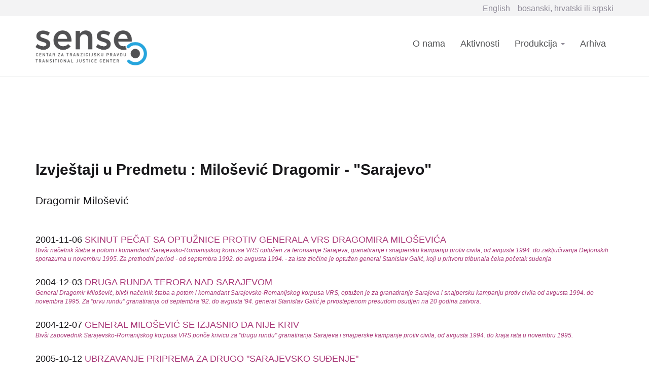

--- FILE ---
content_type: text/html; charset=UTF-8
request_url: https://arhiva.sensecentar.org/slucajevi.php?aid=29
body_size: 16799
content:

<!DOCTYPE html>
<html  lang="en" dir="ltr" prefix="content: http://purl.org/rss/1.0/modules/content/  dc: http://purl.org/dc/terms/  foaf: http://xmlns.com/foaf/0.1/  og: http://ogp.me/ns#  rdfs: http://www.w3.org/2000/01/rdf-schema#  schema: http://schema.org/  sioc: http://rdfs.org/sioc/ns#  sioct: http://rdfs.org/sioc/types#  skos: http://www.w3.org/2004/02/skos/core#  xsd: http://www.w3.org/2001/XMLSchema# ">
  <head><meta http-equiv="Content-Type" content="text/html; charset=utf-8">
    



<!-- Global site tag (gtag.js) - Google Analytics -->
<script async src="https://www.googletagmanager.com/gtag/js?id=UA-98746996-5"></script>
<script>
  window.dataLayer = window.dataLayer || [];
  function gtag(){dataLayer.push(arguments);}
  gtag('js', new Date());

  gtag('config', 'UA-98746996-5');
</script>
<!-- Global site tag (gtag.js) - Google Analytics -->
<script async src="https://www.googletagmanager.com/gtag/js?id=G-EPY1BJ7HZT"></script>
<script>
  window.dataLayer = window.dataLayer || [];
  function gtag(){dataLayer.push(arguments);}
  gtag('js', new Date());

  gtag('config', 'G-EPY1BJ7HZT');
</script>


<meta name="Generator" content="Drupal 8 (https://www.drupal.org)" />

<meta name="HandheldFriendly" content="true" />
<meta name="viewport" content="width=device-width, initial-scale=1.0" />
<link rel="shortcut icon" href="http://sensecentar.org/sites/default/files/sense-icon-blue.ico" type="image/vnd.microsoft.icon" />
<link rel="alternate" hreflang="en" href="http://www.sensecentar.org/node/6" />
<link rel="alternate" hreflang="hr" href="http://www.sensecentar.org/hr/node/6" />
<link rel="canonical" href="http://www.sensecentar.org/node/6" />
<link rel="shortlink" href="http://www.sensecentar.org/node/6" />
<link rel="revision" href="http://www.sensecentar.org/node/6" />











<!--<link rel="stylesheet" media="screen" type="text/css" href="demo/demo.css" 
<script src="https://ajax.googleapis.com/ajax/libs/jquery/3.4.1/jquery.min.js"></script>
<script type="text/javascript" src="js/pickmeup.js"></script>
<script type="text/javascript" src="demo/demo.js"></script>/>

<link rel="stylesheet" href="css/pickmeup.css" type="text/css" />
<script type="text/javascript" src="dist/pickmeup.min.js"></script>


<script type="text/javascript">
    $(function() {
$("#datepicker").pickmeup({position : 'right', hide_on_select : true}); 
});
</script>


<script type="text/javascript">
    $(document).ready(function () {

        $(".test").pickmeup({position : 'right', hide_on_select : true}); 
   


    });
</script>-->















    <title>Naslovna | Sense Transitional Justice Center</title>
<link rel="stylesheet" href="css_5.css" media="all" />
<link rel="stylesheet" href="css_2.css" media="all" />
<link rel="stylesheet" href="css_E.css" media="all" />

    <link rel="stylesheet" media="all" href="https://sensecentar.org/sites/default/files/css/css_jPGZPD1P3Q5XwfpAwATyxKPTYai84me4qu2ksbGHEzY.css" />
<link rel="stylesheet" media="all" href="https://sensecentar.org/sites/default/files/css/css_THQFY3ZYUBVv74W8Oxfd0K5S2P2wymM-YrLDCsogfgY.css" />

 
 
<!--[if lte IE 8]>
<script src="http://sensecentar.org/sites/default/files/js/js_VtafjXmRvoUgAzqzYTA3Wrjkx9wcWhjP0G4ZnnqRamA.js"></script>
<![endif]-->

  </head>
  <body class="path-frontpage page-node-type-page navbar-is-fixed-top has-glyphicons">
    <a href="#main-content" class="visually-hidden focusable skip-link">
      Skip to main content
    </a>
    
    
    
    

    
    
    
    
    
    
    
    
    
    
    
      <div class="dialog-off-canvas-main-canvas" data-off-canvas-main-canvas>
              <header class="navbar navbar-default navbar-fixed-top" id="navbar" role="banner">
      <div class="custom-top-bar">
        <div class="container">
            <div class="row">
                <div class="col-sm-12">
                      <div class="region region-custom-top-bar">
    <section class="language-switcher-language-url block block-language block-language-blocklanguage-interface clearfix" id="block-sense-theme-languageswitcher" role="navigation">
  
    

      <ul class="links"><li hreflang="en"  class="en is-active"><a href="http://archive.sensecentar.org" class="language-link is-active" hreflang="en">English</a></li><li hreflang="hr" class="hr"><a href="http://arhiva.sensecentar.org" class="language-link" hreflang="hr" >bosanski, hrvatski ili srpski</a></li></ul>
  </section>


  </div>
  
  
    </div>
            </div>
        </div>
    </div>
              <div class="container">
            <div class="navbar-header">
          <div class="region region-navigation">
          <a class="logo navbar-btn pull-left" href="http://sensecentar.org/hr" title="Početna" rel="home">
      <img src="http://sensecentar.org/sites/default/files/sense-logo%402x.png" alt="Početna" />
    </a>
        <a class="name navbar-brand" href="/" title="Početna" rel="home">Sense Transitional Justice Center</a>
    
  </div>









 <button type="button" class="navbar-toggle" data-toggle="collapse" data-target="#navbar-collapse">
            <span class="sr-only">Toggle navigation</span>
            <span class="icon-bar"></span>
            <span class="icon-bar"></span>
            <span class="icon-bar"></span>
          </button>
              </div>

                    <div id="navbar-collapse" class="navbar-collapse collapse navbar-right">
            <div class="region region-navigation-collapsible">
    <nav role="navigation" aria-labelledby="block-sense-theme-main-menu-menu" id="block-sense-theme-main-menu">
            <h2 class="sr-only" id="block-sense-theme-main-menu-menu">Main navigation</h2>

      
      <ul class="menu menu--main nav navbar-nav">
                      <li class="first">
                                        <a href="https://www.sensecentar.org/hr/node/2" title="Ukratko o centru" data-drupal-link-system-path="node/2">O nama</a>
              </li>
                      <li>
                                        <a href="https://www.sensecentar.org/hr/activities" data-drupal-link-system-path="activities">Aktivnosti</a>
              </li>
                      <li class="expanded dropdown">
                                                                    <a href="" class="dropdown-toggle" data-toggle="dropdown">Produkcija <span class="caret"></span></a>
                        <ul class="dropdown-menu">
                      <li class="first">
                                        <a href="https://www.sensecentar.org/hr/node/9" data-drupal-link-system-path="node/9">O produkciji</a>
              </li>
                      <li>
                                        <a href="https://www.sensecentar.org/hr/production/interactive-narratives" data-drupal-link-system-path="production/interactive-narratives">Interaktivni narativi</a>
              </li>
                      <li>
                                        <a href="https://www.sensecentar.org/hr/sense-news-agency/documentaries" data-drupal-link-system-path="sense-news-agency/documentaries">Dokumentarni filmovi</a>
              </li>
                      <li class="last">
                                        <a href="https://www.sensecentar.org/hr/sense-news-agency/tv-tribunal-page" data-drupal-link-system-path="sense-news-agency/tv-tribunal-page">TV tribunal</a>
              </li>
        </ul>
  
              </li>
                      <li class="last">
                                        <a href="http://arhiva.sensecentar.org/">Arhiva</a>
              </li>
        </ul>
  

  </nav>





  </div>

        </div>
                    </div>
          </header>
                  <div class="">
        <div class="container">
                      <div class="highlighted">  <div class="region region-highlighted">
    
<section id="block-herosectiononthehomepage" class="block block-block-content block-block-content1312977f-e9bf-49d5-bbec-7555f4fea0e4 clearfix">
  
    

      
            <div class="field field--name-body field--type-text-with-summary field--label-hidden field--item"><div class="row">
<div class="col-xs-12 col-sm-12 col-md-9 col-lg-7">
<div class="hero-block-content">
<h1> </h1>
</div>
</div>
</div>
</div>
      
  </section>


  </div>
</div>
                          </div>
            </div>
  <div role="main" class="main-container container js-quickedit-main-content">
    <div class="row">

            
            
                    
      <section class="col-xs-12 col-sm-12">

                                      
                  
                          <a id="main-content"></a>
            <div class="region region-content">
        <h1 class="page-header"><span property="schema:name">Home</span>
</h1>










<br><br><br>    <div class="summary" style="font-size:34px;font-weight: bold;"><p class="small" >Izvještaji u Predmetu : Milošević Dragomir - &quot;Sarajevo&quot;</p></div><br>
    
        <div class="summary" style="font-size:24px;"><p class="small" >Dragomir Milošević</p></div>
    <br><br><ul>
<li>2001-11-06 <a href='vijesti.php?aid=801'>
SKINUT PEČAT SA OPTUŽNICE PROTIV GENERALA VRS DRAGOMIRA MILOŠEVIĆA<br>    <div class="summary" style="font-size:14px;"><p class="small" ><i>Bivši načelnik štaba a potom i komandant Sarajevsko-Romanijskog korpusa VRS optužen za terorisanje Sarajeva,  granatiranje i snajpersku kampanju protiv civila, od avgusta 1994. do zaključivanja Dejtonskih sporazuma u novembru 1995.  Za prethodni period - od septembra 1992. do avgusta 1994. - za iste zločine je optužen general Stanislav Galić, koji u pritvoru tribunala čeka početak suđenja</i></p></div>
    </a></li>
<br><li>2004-12-03 <a href='vijesti.php?aid=2476'>
DRUGA RUNDA TERORA NAD SARAJEVOM<br>    <div class="summary" style="font-size:14px;"><p class="small" ><i>General Dragomir Milošević, bivši načelnik štaba a potom i komandant Sarajevsko-Romanijskog korpusa VRS, optužen je za granatiranje Sarajeva i snajpersku kampanju protiv civila od avgusta 1994. do novembra 1995.  Za "prvu rundu" granatiranja od septembra '92. do avgusta '94. general Stanislav Galić je prvostepenom presudom  osudjen na 20 godina zatvora.</i></p></div>
    </a></li>
<br><li>2004-12-07 <a href='vijesti.php?aid=2485'>
GENERAL MILOŠEVIĆ SE IZJASNIO DA NIJE KRIV<br>    <div class="summary" style="font-size:14px;"><p class="small" ><i>Bivši zapovednik Sarajevsko-Romanijskog korpusa VRS poriče krivicu za "drugu rundu" granatiranja Sarajeva i snajperske kampanje protiv civila, od avgusta 1994. do kraja rata u novembru 1995.</i></p></div>
    </a></li>
<br><li>2005-10-12 <a href='vijesti.php?aid=3121'>
UBRZAVANJE PRIPREMA ZA DRUGO &quot;SARAJEVSKO SUĐENJE&quot;<br>    <div class="summary" style="font-size:14px;"><p class="small" ><i>Nakon odbacivanja zahteva tužilaštva da se predmet generala Dragomira Miloševića prepusti pravosuđu BiH, predraspravni sudija najavio ubrzavanje priprema za drugo tribunalovo suđenje sa granatiranje Sarajeva i snajpersku kampanju protiv civila </i></p></div>
    </a></li>
<br><li>2005-12-13 <a href='vijesti.php?aid=3299'>
OGRANIČENI KAPACITETI PRAVDE<br>    <div class="summary" style="font-size:14px;"><p class="small" ><i>Sa tri sudnice i šest Pretresnih veća Tribunal može istovremeno da vodi samo šest suđenja tako da se, i pored "ubrzanih priprema", i dalje ne zna kada će početi suđenje generalu Dragomiru Miloševiću, optuženom za granatiranje Sarajeva i snajpersku kampanju protiv civila od sredine 1994. do kraja rata.</i></p></div>
    </a></li>
<br><li>2006-03-28 <a href='vijesti.php?aid=1656'>
ZAVRŠENE PRIPREME ZA DRUGO &quot;SARAJEVSKO SUĐENJE&quot;<br>    <div class="summary" style="font-size:14px;"><p class="small" ><i>Predraspravni sudija Jean-Claude Antonetti je na današnjoj statusnoj konferenciji zaključio predraspravni postupak u predmetu generala Dragomira Miloševića, najavljujući da će od predsednika Tribunala tražiti da imenuje Pretresno veće kako bi drugo haško suđenje za granatiranje Sarajeva moglo da počne što je moguće pre</i></p></div>
    </a></li>
<br><li>2007-01-10 <a href='vijesti.php?aid=4231'>
&quot;EKSPRESNO&quot; SUĐENJE ZA DRUGU RUNDU TERORISANJA SARAJEVA<br>    <div class="summary" style="font-size:14px;"><p class="small" ><i>Na predraspravnoj konferenciji u predmetu generala Dragomira Miloševića – uoči sutrašnjeg početka suđenja – saopšteno da bi dokazni postupak optužbe trebalo da bude okončan do početka aprila, a kompletno suđenje do letnje sudske pauze sredinom jula ove godine</i></p></div>
    </a></li>
<br><li>2007-01-11 <a href='vijesti.php?aid=4236'>
POČELO SUĐENJE &quot;NASLEDNIKU&quot; KAMPANJE TERORA NAD SARAJEVOM<br>    <div class="summary" style="font-size:14px;"><p class="small" ><i>General Dragomir Milošević je, istaknuto je u uvodnoj reči optužbe, u avgustu 1994. godine od generala Stanislava Galića "nasledio" kampanju terora nad Sarajevom i Sarajlijama, koji je zatim "razradio" i "obogatio" uvođenjem modifikovanih avio-bombi, poznatih po nepreciznosti i razornoj moći</i></p></div>
    </a></li>
<br><li>2007-01-15 <a href='vijesti.php?aid=4244'>
MAKSIMALNE PATNJE UZ MINIMALNI RIZIK<br>    <div class="summary" style="font-size:14px;"><p class="small" ><i>Prema Dejvidu Harlandu, predstavniku UN sa najdužim stažom u BiH, cilj artiljerijskog i snajperskog terora nad Sarajevom je bio da se civilnom stanovništvu nanesu maksimalne patnje kako bi se bosanske vlasti naterale da prihvate srpske zahteve, ali da se u tome ne ode toliko daleko da bi se rizikovala intervencija međunarodne zajednice</i></p></div>
    </a></li>
<br><li>2007-01-16 <a href='vijesti.php?aid=4248'>
KAKO JE NASTAO MIT O NEPOZNATOM IZVRŠIOCU MASAKRA MARKALE 2<br>    <div class="summary" style="font-size:14px;"><p class="small" ><i>Dejvid Harland, svedok optužbe na suđenju generalu Dragomiru Miloševiću, u unakrsnom ispitivanju rekao da je 28. avgusta 1995. savetovao generalu Rupertu Smitu da izjavi da "nije jasno ko je ispalio granate" na Gradsku pijacu u Sarajevu, kako "ne bi alarmirao bosanske Srbe" i najavio im da predstoje vazdušni udari NATO</i></p></div>
    </a></li>
<br><li>2007-01-17 <a href='vijesti.php?aid=4254'>
BOLNICA NA METI TOBDŽIJA SA TREBEVIĆA<br>    <div class="summary" style="font-size:14px;"><p class="small" ><i>Dr. Milan Mandilović, hirurg sarajevske Državne bolnice, govorio o stradanjima u gradu, ali i u samoj bolnici, od granata i snajpera sa Trebevića. Kaže da je odnos ranjenih civila i vojnika primljenih u bolnicu tokom rata bio 80 prema 20 odsto</i></p></div>
    </a></li>
<br><li>2007-01-18 <a href='vijesti.php?aid=4257'>
TEROR AVIO-BOMBI <br>    <div class="summary" style="font-size:14px;"><p class="small" ><i>Norveški posmatrač UN potvrdio navode tužilaštva o "obogaćenom" granatiranju Sarajeva modifikovanim avio-bombama, nakon što je komandu nad Sarajevsko-romanijskim korpusom preuzeo general Dragomir Milošević</i></p></div>
    </a></li>
<br><li>2007-01-19 <a href='vijesti.php?aid=4258'>
SARAJEVO NE VERUJE POSMATRAČIMA UN<br>    <div class="summary" style="font-size:14px;"><p class="small" ><i>Vojnici Armije BiH nisu dopustili posmatračima UN da izvrše uviđaj na mestu eksplozije u Hrasnici dok tamo ne dođu istražitelji iz Sarajeva, što je odbrana generala Dragomira Miloševića nastojala da iskoristi kako bi osporila zaključak tima vojnih posmatrača da je avio-bomba ispaljena sa pozicija bosanskih Srba u Ilidži</i></p></div>
    </a></li>
<br><li>2007-01-19 <a href='vijesti.php?aid=4263'>
SARAJEVSKO RATNO &quot;POZORIŠTE&quot;<br>    <div class="summary" style="font-size:14px;"><p class="small" ><i>Glavni vojni posmatrač UN u BiH Gulam Muhamed Mohatarem na suđenju Dragomiru Miloševiću navodi da je sarajevsku ratnu "predstavu" mogao posmatrati cijeli svijet i tvrdi da je "najmanje dva puta" razgovarao sa optuženim generalom o snajperskom djelovanju i granatiranju civilnih ciljava u Sarajevu ali da njega, kao ni ostale oficire vojske bosanskih Srba sa kojima se susretao, jednostavno nije bilo briga</i></p></div>
    </a></li>
<br><li>2007-01-22 <a href='vijesti.php?aid=4265'>
JEDAN HITAC – DVE ŽRTVE<br>    <div class="summary" style="font-size:14px;"><p class="small" ><i>Na suđenju generalu Dragomiru Miloševiću svedočila Dženana Sokolović, koja je u novembru 1994. u centru Sarajeva pogođena snajperskim hicem. Metak joj je prošao kroz stomak i pogodio u glavu njenog sedmogodišnjeg sina Nermina. Odbrana tvrdi da žrtva ne zna iz kog je pravca došao kobni hitac</i></p></div>
    </a></li>
<br><li>2007-01-23 <a href='vijesti.php?aid=4270'>
ŽRTVE I OČEVIDCI SNAJPERSKOG TERORA<br>    <div class="summary" style="font-size:14px;"><p class="small" ><i>Svedočenja žrtava i očevidaca snajperskih napada na suđenju generalu Dragomiru Miloševiću, bivšem komandantu Sarajevsko-romanijskog korpusa VRS optuženom za granatiranje Sarajeva i snajperski teror protiv civilnog stanovništva</i></p></div>
    </a></li>
<br><li>2007-01-24 <a href='vijesti.php?aid=4273'>
SVEDOK OPTUŽBE POTVRĐUJE TEZE ODBRANE<br>    <div class="summary" style="font-size:14px;"><p class="small" ><i>Holandski general Nikolaj, bivši načelnik štaba UNPROFOR u Sarajevu, svedočio o protestnim pismima koja je – zbog granatiranja Sarajeva i snajperskih napada na civile - 1995. godine upućivao optuženom Dragomiru Miloševiću i njegovom pretpostavljenom Ratku Mladiću. U unakrsnom ispitivanju, međutim, svedok optužbe je potvrdio tezu odbrane da su Bošnjaci "granatirali svoj narod", "provocirali srpske snajperiste", kao i da su u Sarajevu "svi muškarci i dečaci imali oružje."</i></p></div>
    </a></li>
<br><li>2007-01-25 <a href='vijesti.php?aid=4277'>
ODBRANA OSPORAVA &quot;MARKALE 2&quot;<br>    <div class="summary" style="font-size:14px;"><p class="small" ><i>U unakrsnom ispitivanju bivšeg načelnika štaba UNPROFOR u BiH, odbrana generala Dragomira Miloševića sugerisala da je masakr "Markale 2" od 28. avgusta 1995. izazvan podmetnutim eksplozivnim napravama. General Nikolaj, međutim, tvrdi da je "temeljnom istragom sa 99 odsto pouzdanosti" utvrđeno da su minobacačke granate ispaljene sa srpskih pozicija. Svedok optužbe "pojasnio" neke od jučerašnjih izjava  kojima je potvrdio teze odbrane</i></p></div>
    </a></li>
<br><li>2007-01-29 <a href='vijesti.php?aid=4283'>
UDAR NA VITALNE DELOVE BOLNICE<br>    <div class="summary" style="font-size:14px;"><p class="small" ><i>Dr. Bakir Nakaš smatra da je Državna bolnica u Sarajevu ganatirana "sa namerom da se unište njeni vitalni delovi." Pošto je to prethodno bila vojna bolnica, napadači su znali šta se gde nalazi. Na suđenju generalu Dragomiru Miloševiću svedočile i dve žrtve snajperskih napada iz novembra 1994. godine</i></p></div>
    </a></li>
<br><li>2007-01-30 <a href='vijesti.php?aid=4288'>
FOTOGRAFIJE I CRTEŽI SA MESTA ZLOČINA<br>    <div class="summary" style="font-size:14px;"><p class="small" ><i>Svedočenje kriminalističkog tehničara iz Sarajeva koji je tokom rata učestvovao u uviđajima na mestima artiljerijskih i snajperskih napada. U dokaze uvedene fotografije i crteži koje je svedok u junu 1995. godine napravio na mestima zločina:  u Geteovoj 12 i zgradi Televizije pogođenom modifikovanom avio bombom</i></p></div>
    </a></li>
<br><li>2007-02-01 <a href='vijesti.php?aid=4298'>
ODBRANA OPTUŽILA SVEDOKA DA JE GRANATIRAO TELEVIZIJU BIH<br>    <div class="summary" style="font-size:14px;"><p class="small" ><i>Branilac generala Dragomira Miloševića optužio zaštićenog svedoka optužbe da je lično ili sa kolegama sa kojima je vršio uviđaj na mestu eksplozije, organizovao ispaljivanje projektila na zgradu sarajevske Televizije u junu 1995. godine. U dodatnom ispitivanju, međutim, tužilac prezentirao dokument u kojem general Mladić upućuje čestitke srpskim artiljercima na preciznom pogotku u "centar medijskih laži protiv pravedne borbe srpskog naroda."</i></p></div>
    </a></li>
<br><li>2007-02-02 <a href='vijesti.php?aid=4301'>
TRAMVAJ ZVANI META<br>    <div class="summary" style="font-size:14px;"><p class="small" ><i>Tri svedočenja o snajperskom napadu na sarajevski tramvaj u kojem je 23. novembra 1994. ubijena jedna i ranjeno šest osoba. Odbrana to osporava i tvrdi da su u tom delu Sarajeva "vođene stalne borbe i stalna razmena vatre između dve strane."</i></p></div>
    </a></li>
<br><li>2007-02-05 <a href='vijesti.php?aid=4304'>
RIZIK OBIČNIH POSLOVA<br>    <div class="summary" style="font-size:14px;"><p class="small" ><i>Dve žrtve snajperskih napada opisali svoja ranjavanja u decembru 1994. odnosno u martu 1995. godine, potvrđujući navod optužnice da u vreme opsade Sarajeva nije bilo bezbedno obavljati sasvim obične poslove kao što su sakupljanje drva i vožnja tramvajem</i></p></div>
    </a></li>
<br><li>2007-02-06 <a href='vijesti.php?aid=4307'>
&quot;NAŠ TRAMVAJ&quot; I JEDNA ZARAĆENA STRANA  <br>    <div class="summary" style="font-size:14px;"><p class="small" ><i>Svedokinje snajperskog napada na tramvaj u Sarajevu odbacuju tvrdnje odbrane generala Dragomira Miloševića da su bile žrtve metaka koji su zalutali u razmeni vatre između  "dve zaraćene strane". Sigurne su da su hici došli iz pravca Grbavice i da ih je ispalila "samo jedna zaraćena strana"</i></p></div>
    </a></li>
<br><li>2007-02-07 <a href='vijesti.php?aid=4310'>
&quot;NAORUŽANI DJEČACI&quot; SA ZAŠTITNIM PRSLUCIMA<br>    <div class="summary" style="font-size:14px;"><p class="small" ><i>Današnji nastavak suđenja optuženom generalu Dragomiru Miloševiću protekao u znaku još jednog pokušaja odbrane da dokaže tezu o tome kako su Sarajevo tokom opsade branili i "naoružani dječaci" koji su, uz to, nosili zaštitne prsluke dobijene od Armije BiH</i></p></div>
    </a></li>
<br><li>2007-02-08 <a href='vijesti.php?aid=4315'>
ODNOS JE BIO JEDAN PREMA DESET<br>    <div class="summary" style="font-size:14px;"><p class="small" ><i>"Ako u Sarajevu pogine jedan srpski civil, mogli smo očekivati da će ubrzo biti ubijeno deset Muslimana" – rekao je kanadski general Dejvid Frejzer opisujući neproporcionalnost kojim su srpske snage odgovarale na vatru Armije BiH. Da li je optuženi general Milošević imao noćne more zbog "ciljeva okruženih civilima"?</i></p></div>
    </a></li>
<br><li>2007-02-12 <a href='vijesti.php?aid=4325'>
POVRATAK NIJE PLANIRAN<br>    <div class="summary" style="font-size:14px;"><p class="small" ><i>Svedočeći o više snajperskih i jednom artiljerijskom napadu na sarajevske tramvaje kojima je tokom 1994. godine upravljao, svedok je situaciju i kojoj su se on i njegovi putnici tih dana nalazili opisao rečima – "Planiraj da ideš i da se nećeš vratiti"</i></p></div>
    </a></li>
<br><li>2007-02-13 <a href='vijesti.php?aid=4331'>
NEGIRANJE &quot;TEORIJA ZAVERE&quot;<br>    <div class="summary" style="font-size:14px;"><p class="small" ><i>Granata na Markale je u avgustu 1995. godine ispaljena sa teritorije pod kontrolom bosanskih Srba, smatra vojni posmatrač UN Tom Knustad koji se u trenutku eksplozije našao na posmatračkom mestu na pravcu iz kojeg je granata došla</i></p></div>
    </a></li>
<br><li>2007-02-14 <a href='vijesti.php?aid=4332'>
PROBUŠENI SAKO SKRATIO SVEDOČENJE<br>    <div class="summary" style="font-size:14px;"><p class="small" ><i>Branilac Dragomira Miloševića demonstrativno odbio da ispituje svedoka optužbe, jer je ovaj svedočio u sakou u kojem je pre 12 godina ranjen snajperom što, po odbrani, ukazuje na "neprofesionalno" obavljenu istragu sarajevske policije, pa on smatra da je ispitivanje pred Tribunalom nepotrebno</i></p></div>
    </a></li>
<br><li>2007-02-14 <a href='vijesti.php?aid=4336'>
SARAJEVSKI &quot;LETEĆI KAMIONI&quot;<br>    <div class="summary" style="font-size:14px;"><p class="small" ><i>Na osnovu brojnih uviđaja obavljenih nakon snajperskih i artiljerijskih napada na civile, kriminalistički tehničar Bogdan Vidović tvrdi da u periodu kada je general Milošević komandovao Sarajevsko-romanijskim korpusom stepen i obim tih napada nije bio ništa manji nego u vreme njegovog prethodnika Stanislava Galića, nedavno osuđenog na doživotnu zatvorsku kaznu</i></p></div>
    </a></li>
<br><li>2007-02-16 <a href='vijesti.php?aid=4340'>
MUSLIMANI NEPOŽELJNI, ODAKLE GOD DA SU<br>    <div class="summary" style="font-size:14px;"><p class="small" ><i>Pakistanski potpukovnik Mohamed Asam Bat opisao kako je u aprilu 1995. godine kod Holiday Inna snajpersjkim hicem ubijen francuski Unproforac, a potom je i sam bio meta snajpera sa Grbavice. Po dolasku u Sarajevo svedok je proteran sa teritorije pod kontrolom bosanskih Srba, jer su tamo "muslimani nepoželjni", makar bili i vojni posmatrači UN</i></p></div>
    </a></li>
<br><li>2007-02-16 <a href='vijesti.php?aid=4341'>
NEGIRANJE SARAJEVSKIH ZLOČINA<br>    <div class="summary" style="font-size:14px;"><p class="small" ><i>Pošto je kriminalistički tehničar sarajevske policije Sanjin Hasanefendić opisao pogibije civila u nekoliko incidenata granatiranja Novog Sarajeva 1994. i 1995. godine, branilac generala Dragomira Miloševića tvrdio da u tim incidentima niko nije poginuo, već da su leševi sa drugih mesta tu doneseni, pa čak i da je svedok u tome učestvovao</i></p></div>
    </a></li>
<br><li>2007-02-19 <a href='vijesti.php?aid=4344'>
&quot;BOGATO ISKUSTVO&quot; SARAJEVSKIH EKSPERATA ZA EKSPLOZIV<br>    <div class="summary" style="font-size:14px;"><p class="small" ><i>Sarajevski eksperti za eksploziv su tokom rata – kada je na grad palo više od miliona projektila različitog kalibra – imali neograničene mogućnosti za analize kratera i drugih tragova eksplozija, tako da su u tom domenu "imali najveće iskustvo na svetu" – tvrdi zaštićeni svedok na suđenju generalu Dragomiru Miloševiću, optuženom za granatiranje Sarajeva</i></p></div>
    </a></li>
<br><li>2007-02-20 <a href='vijesti.php?aid=4351'>
TOTALNO PORICANJE<br>    <div class="summary" style="font-size:14px;"><p class="small" ><i>Prema odbrani generala Dragomira Miloševića, na Markalama u avgustu 1995. godine nije eksplodirala minobacačka granata već "podmetnuta eksplozivna naprava" od koje niko nije stradao, a žrtve koje su prikazane na TV snimcima su tu donete sa nekih drugih mesta gde su poginule</i></p></div>
    </a></li>
<br><li>2007-02-21 <a href='vijesti.php?aid=4354'>
UZNEMIRUJUĆE FOTOGRAFIJE MASAKRA<br>    <div class="summary" style="font-size:14px;"><p class="small" ><i>Većina od 44 fotografije snimljene nakon masakra “Markale 2” od 28. avgusta 1995. godine su toliko “uznemirujuće” da nisu pokazane u sudnici. Kriminalistički tehničar MUP BiH tvrdi da je u incidentu poginulo 70 ljudi dok  branilac Dragomira Miloševića kaže da je bilo “nekoliko povređenih” a ostala tela su, tvrdi, "podmetnuta."</i></p></div>
    </a></li>
<br><li>2007-02-22 <a href='vijesti.php?aid=4357'>
DŽORDAN GASI SARAJEVO<br>    <div class="summary" style="font-size:14px;"><p class="small" ><i>Bivši američki marinac i sarajevski vatrogasac opisuje trogodišnju službu u protivpožarnoj brigadi UN u Sarajevu i jedan od snajperskih incidenata navedenih u optužnici protiv Dragomira Miloševića. </i></p></div>
    </a></li>
<br><li>2007-02-23 <a href='vijesti.php?aid=4362'>
SNAJPERI SU MIROVALI U VREME BORBI<br>    <div class="summary" style="font-size:14px;"><p class="small" ><i>Na suđenju za granatiranje Sarajeva svedočila žrtva eksplozije modifikovane avio bombe u naselju Hrasnica i sarajevski policajac koji je učestvovao u uviđajima nakon snajperskih i artiljerijskih incidenata.</i></p></div>
    </a></li>
<br><li>2007-02-27 <a href='vijesti.php?aid=4379'>
TRI GRANATE ZA TRI SATA<br>    <div class="summary" style="font-size:14px;"><p class="small" ><i>Na sarajevsku Livanjsku ulicu su 8. novembra 1994. godine u razmaku od tri sata pale tri granate. Šest osoba je povređeno a dve su preminule od povreda zadobijenih od gelera, među njima i Lejla Hodžić koja u to vreme nije imala više od 14 godina</i></p></div>
    </a></li>
<br><li>2007-02-28 <a href='vijesti.php?aid=4384'>
TAPUŠKOVIĆ DEMANTUJE RATKA MLADIĆA<br>    <div class="summary" style="font-size:14px;"><p class="small" ><i>Mada je optuženi general Dragomir Milošević 30. juna 1995. preneo svojim artiljercima čestitke Ratka Mladića na uspešnom granatiranju sarajevske televizije – "centra medijskih laži protiv pravedne borbe srpskog naroda" – njegov branilac Branislav Tapušković ne odustaje od tvrdnji da je zgrada RTV BiH pogođena granatom ispaljenom sa pozicija Armije BiH</i></p></div>
    </a></li>
<br><li>2007-03-01 <a href='vijesti.php?aid=4389'>
BOMBE KAO AVIONI<br>    <div class="summary" style="font-size:14px;"><p class="small" ><i>Na suđenju bivšem komandantu Sarajevsko-romanijskog korpusa VRS optužba izvodila dokaze o dva napada na naselje Novi grad u maju 1995. godine. Oba puta civilni objekti su gađani modifikovanim avio bombama koje, po tvrdnjama svedoka, "zvuče kao avion i liče na avion." </i></p></div>
    </a></li>
<br><li>2007-03-02 <a href='vijesti.php?aid=4391'>
DANI KADA DATUMI NISU BILI VAŽNI<br>    <div class="summary" style="font-size:14px;"><p class="small" ><i>Na suđenju nekadašnjem  komandantu Sarajevsko-Romanijskog kopusa Dragomiru Miloševiću bivši vojnik Armije BiH koji je svoj iskaz dao pod zaštitnim mjerama izmjene glasa i lika pojasnio ko su, po njemu, tokom rata u Sarajevu bili "četnici" a ko Srbi </i></p></div>
    </a></li>
<br><li>2007-03-05 <a href='vijesti.php?aid=4394'>
RAT ZA DOBRINJU <br>    <div class="summary" style="font-size:14px;"><p class="small" ><i>Na suđenju generalu Dragomiru Miloševiću, optuženom za granatiranje Sarajeva i snajpersku kampanju protiv civila, Ismet Hadžić, bivši komandant Prve dobrinjske brigade Armije BiH, svedoči kako je počeo “rat za Dobrinju”</i></p></div>
    </a></li>
<br><li>2007-03-06 <a href='vijesti.php?aid=4399'>
PROVOKACIJE ILI BORBA ZA OPSTANAK<br>    <div class="summary" style="font-size:14px;"><p class="small" ><i>Bivši komandant Prve dobrinjske brigade Ismet Hadžić ukazuje na razlike u načinu ratovanja između generala Dragomira Miloševića i njegovog prethodnika na čelu Sarajevsko-romanijskog korpusa, generala Galića. Da li je Armija BiH u Sarajevu “provocirala” ili se "branila od agresora i borila za opstanak”</i></p></div>
    </a></li>
<br><li>2007-03-07 <a href='vijesti.php?aid=4404'>
GENERAL SMIT: NEMA DOKAZA O &quot;SAMOGRANATIRANJU&quot;<br>    <div class="summary" style="font-size:14px;"><p class="small" ><i>Svedočeći na suđenju sa granatiranje Sarajeva i snajpersku kampanju protiv civila, general Rupert Smit, bivši komandant UNPROFOR, potvrdio da je "čuo tvrdnje" da Armija BiH otvara vatru na sopstvene civili, ali mu "nikada nije pokazan ni jedan dokaz koji bi to podržao."</i></p></div>
    </a></li>
<br><li>2007-03-08 <a href='vijesti.php?aid=4408'>
MISTERIJA UN IZVEŠTAJA <br>    <div class="summary" style="font-size:14px;"><p class="small" ><i>Per Brenskag, bivši vojni posmatrač UN tvrdi da je zgrada sarajevske televizije 28. juna 1995. godine pogođena projektilom koji je ispalila VRS. U izveštaju UNPROFOR koji je sačinjen narednog dana se međutim navodi da je projektil "najverovatnije ispaljen sa položaja Armije BiH". Po svedoku, neke informacije iz tog izveštaja "nisu tačne"</i></p></div>
    </a></li>
<br><li>2007-03-12 <a href='vijesti.php?aid=4413'>
TRI ISTRAGE – JEDAN ZAKLJUČAK <br>    <div class="summary" style="font-size:14px;"><p class="small" ><i>Tri tima su 28. avgusta 1995. godine izvršila odvojene uviđaje nakon incidenta poznatog kao "Markale 2". Sarajevska policija, francuski bataljon i vojni posmatrači UN su došli do istog zaključka – minobacačka granata je ispaljena sa teritorije pod kontrolom Sarajevsko-Romanijskog korpusa</i></p></div>
    </a></li>
<br><li>2007-03-13 <a href='vijesti.php?aid=4422'>
KAD JE MRTAV ČOVEK MRTAV?<br>    <div class="summary" style="font-size:14px;"><p class="small" ><i>Branilac Dragomira Miloševića tvrdi da  bivši vojni posmatrač UN u Sarajevu nema medicinsko znanje da utvrdi "kad je neko mrtav". Minobačačka granata od 120 mm "nije mogla da pobije toliko ljudi" niti je, kaže branilac, došla sa teritorije pod kontrolom Sarajevsko-romanijskog korpusa. Svedok, međutim, ne deli to mišljenje</i></p></div>
    </a></li>
<br><li>2007-03-14 <a href='vijesti.php?aid=4427'>
JOŠ JEDNA &quot;PODMETNUTA EKSPLOZIJA&quot; ODBRANE GENERALA MILOŠEVIĆA<br>    <div class="summary" style="font-size:14px;"><p class="small" ><i>Iako je, kako je izjavio, svoju tezu o incidentu na Baščaršiji u kojem je 22. decembra 1994. godine poginulo dvoje a teže ranjeno sedmoro ljudi "čuvao za završnu riječ", branilac generala Miloševića je, na insistiranje sudaca, ustvrdio da je riječ o još jednoj "podmetnutoj eksploziji" </i></p></div>
    </a></li>
<br><li>2007-03-15 <a href='vijesti.php?aid=4432'>
RUŽE NA SARAJEVSKOM ASFALTU<br>    <div class="summary" style="font-size:14px;"><p class="small" ><i>Inspektor sarajevskog Centra službi bezbjednosti je na suđenju generalu Dragomiru Miloševiću opisao detalje uviđaja nakon eksplozija tri granate u Livanjskoj ulici u Sarajevu, 8. novembra 1994. godine, koje su usmrtile tri osobe od kojih su dvoje bila djeca. U sudnici su prikazani i video snimci kratera i tragova granata na asfaltu koje Sarajlije nazivaju "ružama" ili "šapama"</i></p></div>
    </a></li>
<br><li>2007-03-16 <a href='vijesti.php?aid=4439'>
OD PRIJE HRISTA DO RATKA MLADIĆA<br>    <div class="summary" style="font-size:14px;"><p class="small" ><i>Odbrana bivšeg komandanta Sarajevsko-Romanijskog korpusa Dragomira Miloševića tokom unakrsnog ispitivanja američkog istoričara Roberta Donje obradila sve teze o svekolikoj mržnji prema Srbima kroz istoriju, od vremena prije Hrista do rata u Sarajevu. Advokat Tapušković još jednom citirao haškog bjegunca Ratka Mladića</i></p></div>
    </a></li>
<br><li>2007-03-19 <a href='vijesti.php?aid=4441'>
HAŠKE SUDIJE “NA UVIĐAJU” U SARAJEVU<br>    <div class="summary" style="font-size:14px;"><p class="small" ><i>Sudije Robinson, Mindua i Harhoff  borave u radnoj posjeti Sarajevu gdje će tokom naredna tri dana obilaziti lokacije navedene u optužnici protiv bivšeg komandanta Sarajevsko-romanijskog korupsa Dragomira Miloševića</i></p></div>
    </a></li>
<br><li>2007-03-26 <a href='vijesti.php?aid=4468'>
U ČIJEM JE OKRUŽENJU BILO SARAJEVO<br>    <div class="summary" style="font-size:14px;"><p class="small" ><i>Mada je u Hag došao kao svedok optužbe, Luka Dragičević je potvrdio sve teze odbrane generala Dragomira Miloševića. Tvrdio je da "nije postojala nikakva opsada" i da se Sarajevsko-romanijski korpus zapravo nalazio u okruženju Armije BiH i samo odgovarao na napade druge strane koja je provocirala, kršila prekide vatre i bila pod zaštitom UNPROFOR</i></p></div>
    </a></li>
<br><li>2007-03-27 <a href='vijesti.php?aid=4476'>
SUSRET RATNIH KOMANDANATA U SUDNICI TRIBUNALA<br>    <div class="summary" style="font-size:14px;"><p class="small" ><i>Ratni komandant I korpusa Armije BiH Vahid Karavelić svedoči na suđenju bivšem komandantu Sarajevsko-romanijskog korpusa VRS, optuženom za granatiranje Sarajeva i snajpersku kampanju protiv civila od avgusta 1994. go kraja rata u BiH</i></p></div>
    </a></li>
<br><li>2007-03-28 <a href='vijesti.php?aid=4481'>
GENERAL MILOŠEVIĆ SE BRANI DOKUMENTIMA ARMIJE BIH<br>    <div class="summary" style="font-size:14px;"><p class="small" ><i>Na osnovu brojnih borbenih izveštaja Armije BiH, branilac generala Miloševića tvrdi da su Sarajlije stradale od snajperskih hitaca Armije a ne Sarajevsko-romanijskog korpusa na čijem je čelu bio optuženi general. Takva tvrdnja je po Vahidu Karaveliću, bivšem komandantu Prvog korpusa ABiH - "monstruozna"</i></p></div>
    </a></li>
<br><li>2007-03-29 <a href='vijesti.php?aid=4482'>
ODBRANA I OPTUŽBA SAGLASNI – SUDIJE PODELJENE<br>    <div class="summary" style="font-size:14px;"><p class="small" ><i>Pitanje relevantnosti dokumenata koje je tokom unakrsnog ispitivanja generala Karavelića uvodila u dokaze odbrana generala Miloševića podelilo je Pretresno veće. Sudije Robinson i Mindua su bili za usvajanje borbenih izveštaja Armije BiH dok je sudija Harhof smatrao da su dokumenti "interesantni ali ne i relevantni" za predmet. Optužba, međutim, nema prigovora na uvođenje tih dokumenata kao dokaza odbrane</i></p></div>
    </a></li>
<br><li>2007-03-30 <a href='vijesti.php?aid=4486'>
ZNALI SU U KOGA PUCAJU<br>    <div class="summary" style="font-size:14px;"><p class="small" ><i>Holandski poručnik Van der Vajden tvrdi da snajperisti u najvećem broju slučajeva mogu da razlikuje civile od boraca i vojne od civilnih objekta, a da bi u slučajevima kada to nije moguće, trebalo da se uzdrže od otvaranja vatre</i></p></div>
    </a></li>
<br><li>2007-04-02 <a href='vijesti.php?aid=4490'>
IZVEŠTAJ IZ &quot;DRUGE RUKE&quot;<br>    <div class="summary" style="font-size:14px;"><p class="small" ><i>Mada je došao u Hag da razjasni navode iz izveštaja u kojem je naveo da je sarajevska televizija pogođena projektilom ispaljenim sa područja pod kontrolom Armije BiH, kapetan Hansen nije mnogo pomogao Veću. On to ispaljenje nije ni video ni čuo već je sastavio izveštaj po informacijama dobijenim "iz druge ruke"</i></p></div>
    </a></li>
<br><li>2007-04-03 <a href='vijesti.php?aid=4497'>
ULAZNA RANA KAO PUTOKAZ <br>    <div class="summary" style="font-size:14px;"><p class="small" ><i>Šefik Bešlić, hirurg koji je 18. novembra 1994. godine operisao Dženanu Sokolović, tvrdi da je ona pogođena metkom koji je u telo ušao sa desne strane. Taj snajperski hitac je, po optužbi, ispaljen iz zgrade Metalka na Grbavici. Odbrana kaže da je metak došao iz drugog pravca jer je ulazna rana, po braniocima, na levoj strani abdomena</i></p></div>
    </a></li>
<br><li>2007-04-04 <a href='vijesti.php?aid=4502'>
CIVILI NA SNAJPERSKOM NIŠANU<br>    <div class="summary" style="font-size:14px;"><p class="small" ><i>Svedok optužbe Alija Holjan tvrdi da nije bilo vojnih aktivnosti u blizini tramvaja u kojem su 27. februara 1995. godine ranjene tri osobe. "Civili su stalno bili na nišanu snajpera", kaže Holjan. Odbrana tvrdi da su ti ljudi ranjeni u "razmeni vatre" dve sukobljene vojske</i></p></div>
    </a></li>
<br><li>2007-04-05 <a href='vijesti.php?aid=4510'>
GRANATIRANJE STAMBENIH OBJEKATA<br>    <div class="summary" style="font-size:14px;"><p class="small" ><i>Dva svedoka optužbe na suđenju generalu Dragomiru Miloševiću svedočili putem video linka o granatiranju dve stambene zgrade u Sarajevu. Oboje su prošli sa lakšim povredama</i></p></div>
    </a></li>
<br><li>2007-04-17 <a href='vijesti.php?aid=4523'>
&quot;UNOSNI CILJEVI&quot; GENERALA MILOŠEVIĆA<br>    <div class="summary" style="font-size:14px;"><p class="small" ><i>General Dragomir Milošević je 6. aprila 1995. godine naredio Ilidžanskoj brigadi da izabere "najunosniji cilj u Hrasnici ili Sokolović koloniji" na koji će lansirati modifikovanu avio bombu. Sledećeg dana razorena je jedna porodična kuća u Hrasnici, a u eksploziji je poginula jedna a ranjene su tri osobe</i></p></div>
    </a></li>
<br><li>2007-04-18 <a href='vijesti.php?aid=4528'>
SARAJEVSKA &quot;MESTA ZLA&quot;<br>    <div class="summary" style="font-size:14px;"><p class="small" ><i>Sarajevski kriminalištički tehničar svedoči o uviđajima koje je vršio nakon eksplozija modifikovanih avio bombi na nekoliko lokacija u Sarajevu 1994. i 1995. godine. Situacija i stepen oštećenja koja je zatekao na mestu eksplozije su ga asocirali na "mesto zla"</i></p></div>
    </a></li>
<br><li>2007-04-19 <a href='vijesti.php?aid=4532'>
KONTINUITET KAMPANJE TERORA<br>    <div class="summary" style="font-size:14px;"><p class="small" ><i>Svedočenjem balističara Mirze Sabljice, optužba ukazuje na kontinuiranu kampanju terora koja je sprovođena nad Sarajlijama – od generala Stanislava Galića do generala Dragomira Miloševića. Svedok detaljno opisuje proceduru balističke analize mesta zločina</i></p></div>
    </a></li>
<br><li>2007-04-20 <a href='vijesti.php?aid=4536'>
UZ POMOĆ BEOGRADA A PO UZORU NA GROZNI<br>    <div class="summary" style="font-size:14px;"><p class="small" ><i>Artiljerci Sarajevsko- romanijskog korpusa su, po uzoru na ruske metode, modifikovali avio bombe kako bi mogli da ih ispaljuju sa tla, svedoči ekspert optužbe profesor Berko Zečević. Tehnika lansiranja bombi je razvijena na Vojno-tehničkom institutu, u Beogradu a u Sarajevu su korišćene po uzoru na rusko granatiranje Groznog, u Čečeniji</i></p></div>
    </a></li>
<br><li>2007-04-20 <a href='vijesti.php?aid=4539'>
ODBRANA: PRISTRASAN JER JE SARAJLIJA <br>    <div class="summary" style="font-size:14px;"><p class="small" ><i>Odbrana ukazuje da je objektivnost veštaka optužbe dovedena u pitanje time što je on sve vreme rata proveo u Sarajevu, pa je više puta bio ugrožen od modifikovanih avio bombi koje su ekplodirale u blizini njegovog stana. Svedok je za potrebe optužbe sačinio izveštaj o upotrebi modifikovanih avio bombi 1994. i 1995. godine</i></p></div>
    </a></li>
<br><li>2007-04-23 <a href='vijesti.php?aid=4541'>
EKSPLOZIJE NA DALJINSKO UPRAVLJANJE <br>    <div class="summary" style="font-size:14px;"><p class="small" ><i>Odbrana generala Dragomira Miloševića sugeriše da Sarajevo nije gađano modifikovanim avio bombama već su ljudi i imovina stradali u „običnim eksplozijama“ koje je Armija BiH podmetala i aktivirala daljinskim upravljačem</i></p></div>
    </a></li>
<br><li>2007-04-24 <a href='vijesti.php?aid=4546'>
TERORISANJE CIVILA<br>    <div class="summary" style="font-size:14px;"><p class="small" ><i>Ričard Higs, ekspert optužbe za minobacačke projektile smatra da je cilj ispaljivanja pojedinačnih granata na Sarajevo bilo terorisanje i zastrašivanje civilnog stanovništva. U tri slučaja koje je analizirao Higs je zaključio da su granate ispaljene sa položaja Sarajevsko-romanijskog korpusa, pod komandom generala Miloševića </i></p></div>
    </a></li>
<br><li>2007-04-25 <a href='vijesti.php?aid=4550'>
PRILAGOĐAVANJE POTREBAMA VRS <br>    <div class="summary" style="font-size:14px;"><p class="small" ><i>Bivši pripadnik VRS Milomir Šoja svedočio o svom doprinosu modifikaciji elektronike na lanseru avio bombe u Ilidžanskoj brigadi. Modifikovane avio bombe su neprecizni i nepouzdani projektili koje je srpska vojska rasporedila na četiri položaja u okolini Sarajeva, kaže svedok</i></p></div>
    </a></li>
<br><li>2007-04-26 <a href='vijesti.php?aid=4554'>
ŠTA JE PREČE: ŽIVOT ILI FOTOGRAFIJA?<br>    <div class="summary" style="font-size:14px;"><p class="small" ><i>Odbrana generala Dragomira Miloševića tvrdi da je fotografisanje i obezbeđenje lica mesta “sveta dužnost policije”. Vekaz Turković, bivši kriminalistički inspektor sarajevskog Centra službe bezbednosti smatra da je spašavanje ljudskih života ipak prioritet. Optužba preko Turkovića ukazuje na sistematičnost i rasprostranjenost kampanje terora nad Sarajevom i Sarajlijama </i></p></div>
    </a></li>
<br><li>2007-04-27 <a href='vijesti.php?aid=4555'>
ULEPŠAVANJE SARAJEVSKE STVARNOSTI<br>    <div class="summary" style="font-size:14px;"><p class="small" ><i>Pošto je na suđenju generalu Dragomiru Miloševiću prikazan njegov izveštaj o masakru na Markalama 28. avgusta 1995. godine, Martin Bel priznao da "ni danas nije srećan zbog toga što – zbog uređivačke politike BBC – nije mogao da prikaže stvarne razmere krvoprolića, da se javnost ne bi previše uznemiravala." BBC bi se, smatra Bel, "morao zbog toga stideti."</i></p></div>
    </a></li>
<br><li>2007-04-27 <a href='vijesti.php?aid=4557'>
&quot;KRMAČOM&quot; NA VOJNE POSMATRAČE UN<br>    <div class="summary" style="font-size:14px;"><p class="small" ><i>Idžaz Husein Malik, vojni posmatrač UN je ranjen 1. jula 1995. godine u eksploziji modifikovane avio bombe u naselju Hrasnica. Bomba je eksplodirala ispred kuće u kojoj je bio smešten tim vojnih posmatrača</i></p></div>
    </a></li>
<br><li>2007-08-23 <a href='vijesti.php?aid=4885'>
&quot;NAOPAKE&quot; ISTRAGE O MARKALAMA 2<br>    <div class="summary" style="font-size:14px;"><p class="small" ><i>U finišu dokaznog postupka odbrane generala Dragomira Miloševića svjedoči Desimir Garović, vještak za artiljerijsko naoružanje koji osporava rezultate svih dosadašnjh zvaničnih i nezvaničnih istraga o masakru na sarajevskoj pijaci Markale 28. avgusta 1995. godine</i></p></div>
    </a></li>
<br><li>2007-10-09 <a href='vijesti.php?aid=5042'>
OPTUŽBA TRAŽI DOŽIVOTNI ZATVOR ZA GENERALA MILOŠEVIĆA<br>    <div class="summary" style="font-size:14px;"><p class="small" ><i>Jedino će izricanje kazne doživotnog zatvora, istakao je u završnoj reči vođa tužilačkog tima Stefan Vespi, "u punoj meri odraziti krivičnu odgovornost optuženog", koji se tereti za "neka od najtežih krivičnih dela za koja se sudilo pred Tribunalom"</i></p></div>
    </a></li>
<br><li>2007-10-10 <a href='vijesti.php?aid=5048'>
ODBRANA: &quot;NEOBORIVI DOKAZI&quot; O NEVINOSTI GENERALA MILOŠEVIĆA<br>    <div class="summary" style="font-size:14px;"><p class="small" ><i>U završnoj reči na suđenju bivšem komandantu Sarajevsko-romanijskog korpusa VRS, odbrana ostala dosledna strategiji totalnog poricanja optužbi za kampanju artiljerijskih i snajperskih napada na Sarajevo i njegovo civilno stanovništvo</i></p></div>
    </a></li>
<br><li>2007-12-04 <a href='vijesti.php?aid=5198'>
PRESUDA DRAGOMIRU MILOŠEVIĆU 12. DECEMBRA<br>    <div class="summary" style="font-size:14px;"><p class="small" ><i>Izricanje presude bivšem komandantu Sarajevsko-romanijskog korpusa VRS najavljeno za 12. decembar ove godine. Optužba tražila kaznu doživotnog zatvora, a odbrana oslobađajuću presudu</i></p></div>
    </a></li>
<br><li>2007-12-12 <a href='vijesti.php?aid=5225'>
DRAGOMIR MILOŠEVIĆ OSUĐEN NA 33 GODINE ZATVORA <br>    <div class="summary" style="font-size:14px;"><p class="small" ><i>Bivši komandant Sarajevsko-romanijskog korpusa Dragomir Milošević proglašen krivim za artiljerisjku i snajpersku kampanju terora nad Sarajevom i Sarajlijama od avgusta1994. do kraja 1995. godine i osuđen na 33 godine zatvora </i></p></div>
    </a></li>
<br><li>2008-02-01 <a href='vijesti.php?aid=5298'>
TUŽILAC TRAŽI DOŽIVOTNI ZATVOR ZA GENERALA MILOŠEVIĆA<br>    <div class="summary" style="font-size:14px;"><p class="small" ><i>U žalbenom podnesku optužba traži doživotnu kaznu zatvora za bivšeg komandanta SRK Dragomira Miloševića kojeg je Pretresno vijeće u decembru prošle godine osudilo na 33 godine</i></p></div>
    </a></li>
<br><li>2008-04-29 <a href='vijesti.php?aid=5554'>
GENERAL MILOŠEVIĆ TRAŽI PRIVREMENU SLOBODU<br>    <div class="summary" style="font-size:14px;"><p class="small" ><i>Bivši komandant Sarajevsko-romanijskog korpusa VRS, koji je u decembru prošle osuđen na 33 godine zatvora zbog artiljerijskog i snajperskog terora nad Sarajevom, traži da mu se odobri desetodnevni boravak u Beogradu, kako bi prisustvovao venčanju svog sina</i></p></div>
    </a></li>
<br><li>2008-08-22 <a href='vijesti.php?aid=5572'>
SLAB VID DRAGOMIRA MILOŠEVIĆA <br>    <div class="summary" style="font-size:14px;"><p class="small" ><i>Dragomir Milošević tvrdi da "ne vidi na jedno oko" i da zbog toga ne može "da u potpunosti sagleda presudu" kojom je - zbog granatiranja Sarajeva i snajperskih napada na civilno stanovništvo - osuđen na 33 godine zatvora. Konferencija o stanju u žalbenom postupku u predmetu Haradinaj i ostali</i></p></div>
    </a></li>
<br><li>2009-07-07 <a href='vijesti.php?aid=7393'>
ŽALBENA RASPRAVA U PREDMETU GENERALA MILOŠEVIĆA 21. JULA<br>    <div class="summary" style="font-size:14px;"><p class="small" ><i>Rasprava po žalbama u predmetu Dragomira Miloševića, bivšeg komandanta Sarajevsko-romanijskog korpusa osuđenog na 33 godine zatvora zbog kampanje artiljerijskog i snajperskog terora nad Sarajevom i Sarajlijama 1994. i 1995. godine, zakazana za 21. jul ove godine. Na presudu se žalili i odbrana i optužba</i></p></div>
    </a></li>
<br><li>2009-07-21 <a href='vijesti.php?aid=7444'>
KAKVA KAZNA ZA TEROR NAD SARAJEVOM<br>    <div class="summary" style="font-size:14px;"><p class="small" ><i>Na žalbenoj raspravi u predmetu bivšeg komandanta Sarajevsko-romanijskog korpusa Dragomira Miloševića, osuđenog na 33 godine zatvora zbog artiljerijskog i snajperskog terora nad Sarajevom, tužilaštvo je zahtijevalo da se ta "očigledno neadekvatna" kazna preinači u doživotni zatvor, a odbrana da se optuženi oslobodi krivnje ili da mu se kazna značajno umanji</i></p></div>
    </a></li>
<br><li>2009-10-16 <a href='vijesti.php?aid=7611'>
KONAČNA PRESUDA ZA ZLOČIN NAD SARAJEVOM<br>    <div class="summary" style="font-size:14px;"><p class="small" ><i>Žalbeno vijeće će 12. novembra ove godine izreći konačnu presudu generalu VRS Dragomiru Miloševiću, osuđenom na 33 godine zatvora zbog artiljerijskog i snajperskog terora nad Sarajevom. Optužba je prvostepenu presudu ocijenila neadekvatnom i tražila da se ona preinači u doživotnu, dok je odbrana zahtijevala oslobađanje od krivnje ili, alternativno, smanjenje kazne</i></p></div>
    </a></li>
<br><li>2009-11-12 <a href='vijesti.php?aid=7675'>
SMANJENA KAZNA GENERALU MILOŠEVIĆU<br>    <div class="summary" style="font-size:14px;"><p class="small" ><i>Žalbeno veće je bivšem komandantu Sarajevsko-romanijskog korpusa smanjilo kaznu sa 33 na 29 godina zatvora, oslobađajući ga odgovornosti za incidente granatiranja iz avgusta 1995. godine koji su se dogodili dok je on bio na lečenju u Beogradu</i></p></div>
    </a></li>
<br><li>2011-03-22 <a href='vijesti.php?aid=12638'>
DRAGOMIR MILOŠEVIĆ SLUŽI KAZNU U ESTONIJI <br>    <div class="summary" style="font-size:14px;"><p class="small" ><i>Bivši komandant Sarajevsko-romanijskog korpusa VRS, general Dragomir Milošević, osuđen na 29 godina zatvora za kampanju artiljerijskog i snajperskog terora nad Sarajevo i Sarajlijama, prebačen u Estoniju na izdržavanje ostatka kazne </i></p></div>
    </a></li>
<br></ul>

    
  </div>

              </section>

                              <aside class="col-sm-3" role="complementary">
            
          </aside>
                  </div>
  </div>

      <div class="footer-wrap">
        <footer class="footer container" role="contentinfo">
            <div class="region region-footer">
    <nav role="navigation" aria-labelledby="block-sense-theme-footer-menu" id="block-sense-theme-footer" class="col-xs-12 col-md-4">
      
  <h2 id="block-sense-theme-footer-menu">SENSE Center</h2>
  

        
      <ul class="menu menu--footer nav">
                      <li class="first">
                                        <a href="http://www.sensecentar.org/hr/node/2" data-drupal-link-system-path="node/2">O Centru</a>
              </li>
                      <li>
                                        <a href="http://www.sensecentar.org/hr/activities" data-drupal-link-system-path="activities">Aktivnosti</a>
              </li>
                      <li>
                                        <a href="http://www.sensecentar.org/hr/node/9" data-drupal-link-system-path="node/9">Produkcija</a>
              </li>
                      <li>
                                        <a href="http://www.sensecentar.org/hr/production/interactive-narratives" data-drupal-link-system-path="production/interactive-narratives">Interaktivni narativi</a>
              </li>
                      <li class="last">
                                        <a href="http://www.sensecentar.org/hr/contact" data-drupal-link-system-path="contact">Kontakt</a>
              </li>
        </ul>
  

  </nav>
<nav role="navigation" aria-labelledby="block-footermenusenseagency-menu" id="block-footermenusenseagency" class="col-xs-12 col-md-4">
      
  <h2 id="block-footermenusenseagency-menu">SENSE News Agency</h2>
  

        
      <ul class="menu menu--footer-menu---sense-agency nav">
                      <li class="first">
                                        <a href="http://www.sensecentar.org/hr/agencija-sense" data-drupal-link-system-path="node/129">O agenciji SENSE</a>
              </li>
                      <li>
                                        <a href="http://www.sensecentar.org/hr/sense-news-agency/tv-tribunal-page" title="In Bosnian, Croatian or Serbian langauge" data-drupal-link-system-path="sense-news-agency/tv-tribunal-page">TV Tribunal</a>
              </li>
                      <li class="last">
                                        <a href="http://www.sensecentar.org/hr/sense-news-agency/documentaries">Dokumentarni filmovi</a>
              </li>
        </ul>
  

  </nav>


<section id="block-pagebottomlegaldisclaimer" class="col-xs-12 block block-block-content block-block-content22128d3a-c5d6-43af-954d-989c1c6ed9e6 clearfix">
  
    

      
            <div class="field field--name-body field--type-text-with-summary field--label-hidden field--item"><p class="legal-disclaimer">SENSE – Centar za tranzicijsku pravdu © 2019</p>
</div>
      
  </section>


  </div>

        </footer>
    </div>
  

  </div>

    
    <script type="application/json" data-drupal-selector="drupal-settings-json">{"path":{"baseUrl":"\/","scriptPath":null,"pathPrefix":"","currentPath":"node\/1978","currentPathIsAdmin":false,"isFront":false,"currentLanguage":"en"},"pluralDelimiter":"\u0003","google_analytics":{"trackOutbound":true,"trackMailto":true,"trackDownload":true,"trackDownloadExtensions":"7z|aac|arc|arj|asf|asx|avi|bin|csv|doc(x|m)?|dot(x|m)?|exe|flv|gif|gz|gzip|hqx|jar|jpe?g|js|mp(2|3|4|e?g)|mov(ie)?|msi|msp|pdf|phps|png|ppt(x|m)?|pot(x|m)?|pps(x|m)?|ppam|sld(x|m)?|thmx|qtm?|ra(m|r)?|sea|sit|tar|tgz|torrent|txt|wav|wma|wmv|wpd|xls(x|m|b)?|xlt(x|m)|xlam|xml|z|zip","trackColorbox":true,"trackDomainMode":2,"trackCrossDomains":["www.sensecentar.com, www.sensecentar.net, www.sensecentar.org"]},"bootstrap":{"forms_has_error_value_toggle":1,"modal_animation":1,"modal_backdrop":"true","modal_focus_input":1,"modal_keyboard":1,"modal_select_text":1,"modal_show":1,"modal_size":"","popover_enabled":1,"popover_animation":1,"popover_auto_close":1,"popover_container":"body","popover_content":"","popover_delay":"0","popover_html":0,"popover_placement":"right","popover_selector":"","popover_title":"","popover_trigger":"click","popover_trigger_autoclose":1,"tooltip_enabled":1,"tooltip_animation":1,"tooltip_container":"body","tooltip_delay":"0","tooltip_html":0,"tooltip_placement":"auto left","tooltip_selector":"","tooltip_trigger":"hover"},"ajaxTrustedUrl":{"\/search\/node":true},"colorbox":{"opacity":"0.85","current":"{current} of {total}","previous":"\u00ab Prev","next":"Next \u00bb","close":"Close","maxWidth":"98%","maxHeight":"98%","fixed":true,"mobiledetect":true,"mobiledevicewidth":"640px"},"user":{"uid":0,"permissionsHash":"3ed7049e0de2895c390ec10c6e38313e10cf7274f1bbbb6cf863f6f3c634ead3"}}</script>

<script src="https://sensecentar.org/sites/default/files/js/js_JWT8BE1RIf6Vn7z__smxLefBMHWp2Aj1YKnGs5BcXHo.js"></script>


  </body>
</html>




